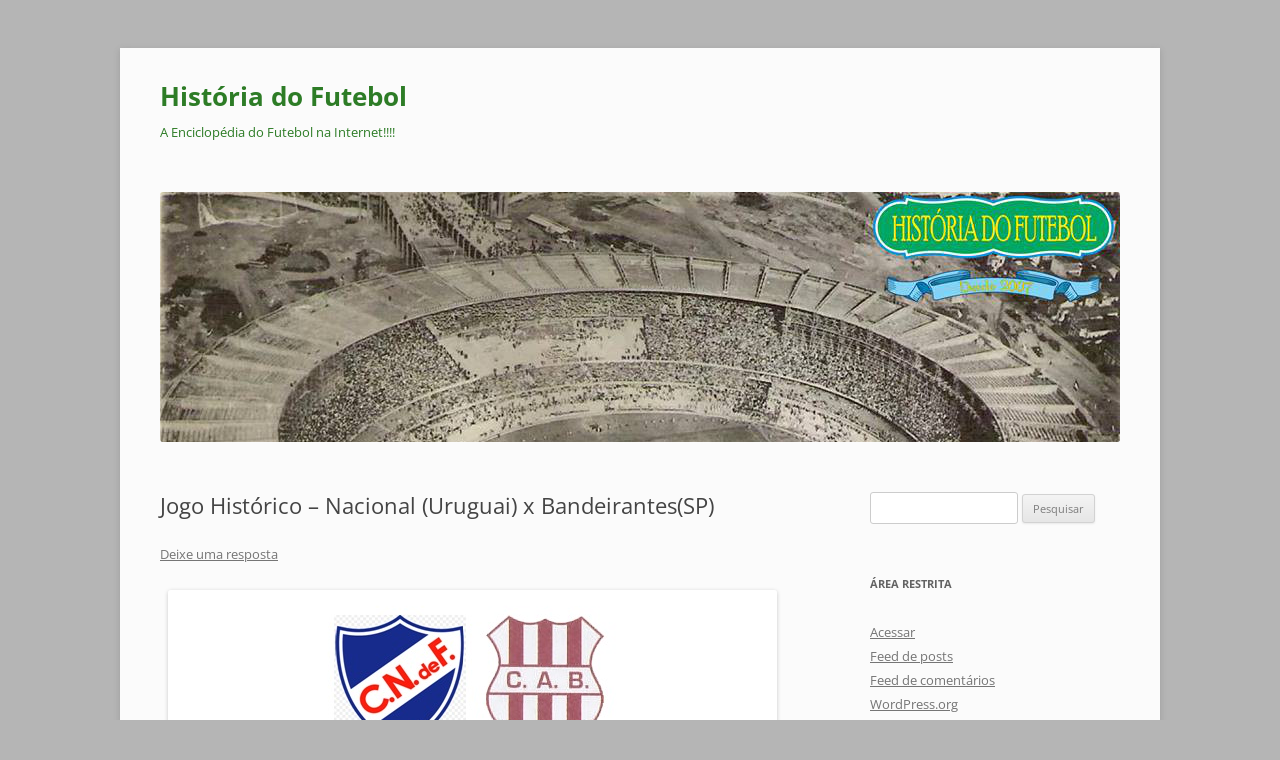

--- FILE ---
content_type: text/html; charset=UTF-8
request_url: https://historiadofutebol.com/blog/?p=120617
body_size: 64788
content:
<!DOCTYPE html>
<!--[if IE 7]>
<html class="ie ie7" lang="pt-BR" prefix="og: http://ogp.me/ns# fb: http://ogp.me/ns/fb#">
<![endif]-->
<!--[if IE 8]>
<html class="ie ie8" lang="pt-BR" prefix="og: http://ogp.me/ns# fb: http://ogp.me/ns/fb#">
<![endif]-->
<!--[if !(IE 7) & !(IE 8)]><!-->
<html lang="pt-BR" prefix="og: http://ogp.me/ns# fb: http://ogp.me/ns/fb#">
<!--<![endif]-->
<head>
<meta charset="UTF-8" />
<meta name="viewport" content="width=device-width, initial-scale=1.0" />
<title>Jogo Histórico &#8211; Nacional (Uruguai) x Bandeirantes(SP) | História do Futebol</title>
<link rel="profile" href="https://gmpg.org/xfn/11" />
<link rel="pingback" href="https://historiadofutebol.com/blog/xmlrpc.php">
<!--[if lt IE 9]>
<script src="https://historiadofutebol.com/blog/wp-content/themes/twentytwelve/js/html5.js?ver=3.7.0" type="text/javascript"></script>
<![endif]-->
<meta name='robots' content='max-image-preview:large' />
	<style>img:is([sizes="auto" i], [sizes^="auto," i]) { contain-intrinsic-size: 3000px 1500px }</style>
	<link rel="alternate" type="application/rss+xml" title="Feed para História do Futebol &raquo;" href="https://historiadofutebol.com/blog/?feed=rss2" />
<link rel="alternate" type="application/rss+xml" title="Feed de comentários para História do Futebol &raquo;" href="https://historiadofutebol.com/blog/?feed=comments-rss2" />
<link rel="alternate" type="application/rss+xml" title="Feed de comentários para História do Futebol &raquo; Jogo Histórico &#8211; Nacional (Uruguai) x Bandeirantes(SP)" href="https://historiadofutebol.com/blog/?feed=rss2&#038;p=120617" />
<script type="text/javascript">
/* <![CDATA[ */
window._wpemojiSettings = {"baseUrl":"https:\/\/s.w.org\/images\/core\/emoji\/16.0.1\/72x72\/","ext":".png","svgUrl":"https:\/\/s.w.org\/images\/core\/emoji\/16.0.1\/svg\/","svgExt":".svg","source":{"concatemoji":"https:\/\/historiadofutebol.com\/blog\/wp-includes\/js\/wp-emoji-release.min.js?ver=6.8.3"}};
/*! This file is auto-generated */
!function(s,n){var o,i,e;function c(e){try{var t={supportTests:e,timestamp:(new Date).valueOf()};sessionStorage.setItem(o,JSON.stringify(t))}catch(e){}}function p(e,t,n){e.clearRect(0,0,e.canvas.width,e.canvas.height),e.fillText(t,0,0);var t=new Uint32Array(e.getImageData(0,0,e.canvas.width,e.canvas.height).data),a=(e.clearRect(0,0,e.canvas.width,e.canvas.height),e.fillText(n,0,0),new Uint32Array(e.getImageData(0,0,e.canvas.width,e.canvas.height).data));return t.every(function(e,t){return e===a[t]})}function u(e,t){e.clearRect(0,0,e.canvas.width,e.canvas.height),e.fillText(t,0,0);for(var n=e.getImageData(16,16,1,1),a=0;a<n.data.length;a++)if(0!==n.data[a])return!1;return!0}function f(e,t,n,a){switch(t){case"flag":return n(e,"\ud83c\udff3\ufe0f\u200d\u26a7\ufe0f","\ud83c\udff3\ufe0f\u200b\u26a7\ufe0f")?!1:!n(e,"\ud83c\udde8\ud83c\uddf6","\ud83c\udde8\u200b\ud83c\uddf6")&&!n(e,"\ud83c\udff4\udb40\udc67\udb40\udc62\udb40\udc65\udb40\udc6e\udb40\udc67\udb40\udc7f","\ud83c\udff4\u200b\udb40\udc67\u200b\udb40\udc62\u200b\udb40\udc65\u200b\udb40\udc6e\u200b\udb40\udc67\u200b\udb40\udc7f");case"emoji":return!a(e,"\ud83e\udedf")}return!1}function g(e,t,n,a){var r="undefined"!=typeof WorkerGlobalScope&&self instanceof WorkerGlobalScope?new OffscreenCanvas(300,150):s.createElement("canvas"),o=r.getContext("2d",{willReadFrequently:!0}),i=(o.textBaseline="top",o.font="600 32px Arial",{});return e.forEach(function(e){i[e]=t(o,e,n,a)}),i}function t(e){var t=s.createElement("script");t.src=e,t.defer=!0,s.head.appendChild(t)}"undefined"!=typeof Promise&&(o="wpEmojiSettingsSupports",i=["flag","emoji"],n.supports={everything:!0,everythingExceptFlag:!0},e=new Promise(function(e){s.addEventListener("DOMContentLoaded",e,{once:!0})}),new Promise(function(t){var n=function(){try{var e=JSON.parse(sessionStorage.getItem(o));if("object"==typeof e&&"number"==typeof e.timestamp&&(new Date).valueOf()<e.timestamp+604800&&"object"==typeof e.supportTests)return e.supportTests}catch(e){}return null}();if(!n){if("undefined"!=typeof Worker&&"undefined"!=typeof OffscreenCanvas&&"undefined"!=typeof URL&&URL.createObjectURL&&"undefined"!=typeof Blob)try{var e="postMessage("+g.toString()+"("+[JSON.stringify(i),f.toString(),p.toString(),u.toString()].join(",")+"));",a=new Blob([e],{type:"text/javascript"}),r=new Worker(URL.createObjectURL(a),{name:"wpTestEmojiSupports"});return void(r.onmessage=function(e){c(n=e.data),r.terminate(),t(n)})}catch(e){}c(n=g(i,f,p,u))}t(n)}).then(function(e){for(var t in e)n.supports[t]=e[t],n.supports.everything=n.supports.everything&&n.supports[t],"flag"!==t&&(n.supports.everythingExceptFlag=n.supports.everythingExceptFlag&&n.supports[t]);n.supports.everythingExceptFlag=n.supports.everythingExceptFlag&&!n.supports.flag,n.DOMReady=!1,n.readyCallback=function(){n.DOMReady=!0}}).then(function(){return e}).then(function(){var e;n.supports.everything||(n.readyCallback(),(e=n.source||{}).concatemoji?t(e.concatemoji):e.wpemoji&&e.twemoji&&(t(e.twemoji),t(e.wpemoji)))}))}((window,document),window._wpemojiSettings);
/* ]]> */
</script>
<style id='wp-emoji-styles-inline-css' type='text/css'>

	img.wp-smiley, img.emoji {
		display: inline !important;
		border: none !important;
		box-shadow: none !important;
		height: 1em !important;
		width: 1em !important;
		margin: 0 0.07em !important;
		vertical-align: -0.1em !important;
		background: none !important;
		padding: 0 !important;
	}
</style>
<link rel='stylesheet' id='wp-block-library-css' href='https://historiadofutebol.com/blog/wp-includes/css/dist/block-library/style.min.css?ver=6.8.3' type='text/css' media='all' />
<style id='wp-block-library-theme-inline-css' type='text/css'>
.wp-block-audio :where(figcaption){color:#555;font-size:13px;text-align:center}.is-dark-theme .wp-block-audio :where(figcaption){color:#ffffffa6}.wp-block-audio{margin:0 0 1em}.wp-block-code{border:1px solid #ccc;border-radius:4px;font-family:Menlo,Consolas,monaco,monospace;padding:.8em 1em}.wp-block-embed :where(figcaption){color:#555;font-size:13px;text-align:center}.is-dark-theme .wp-block-embed :where(figcaption){color:#ffffffa6}.wp-block-embed{margin:0 0 1em}.blocks-gallery-caption{color:#555;font-size:13px;text-align:center}.is-dark-theme .blocks-gallery-caption{color:#ffffffa6}:root :where(.wp-block-image figcaption){color:#555;font-size:13px;text-align:center}.is-dark-theme :root :where(.wp-block-image figcaption){color:#ffffffa6}.wp-block-image{margin:0 0 1em}.wp-block-pullquote{border-bottom:4px solid;border-top:4px solid;color:currentColor;margin-bottom:1.75em}.wp-block-pullquote cite,.wp-block-pullquote footer,.wp-block-pullquote__citation{color:currentColor;font-size:.8125em;font-style:normal;text-transform:uppercase}.wp-block-quote{border-left:.25em solid;margin:0 0 1.75em;padding-left:1em}.wp-block-quote cite,.wp-block-quote footer{color:currentColor;font-size:.8125em;font-style:normal;position:relative}.wp-block-quote:where(.has-text-align-right){border-left:none;border-right:.25em solid;padding-left:0;padding-right:1em}.wp-block-quote:where(.has-text-align-center){border:none;padding-left:0}.wp-block-quote.is-large,.wp-block-quote.is-style-large,.wp-block-quote:where(.is-style-plain){border:none}.wp-block-search .wp-block-search__label{font-weight:700}.wp-block-search__button{border:1px solid #ccc;padding:.375em .625em}:where(.wp-block-group.has-background){padding:1.25em 2.375em}.wp-block-separator.has-css-opacity{opacity:.4}.wp-block-separator{border:none;border-bottom:2px solid;margin-left:auto;margin-right:auto}.wp-block-separator.has-alpha-channel-opacity{opacity:1}.wp-block-separator:not(.is-style-wide):not(.is-style-dots){width:100px}.wp-block-separator.has-background:not(.is-style-dots){border-bottom:none;height:1px}.wp-block-separator.has-background:not(.is-style-wide):not(.is-style-dots){height:2px}.wp-block-table{margin:0 0 1em}.wp-block-table td,.wp-block-table th{word-break:normal}.wp-block-table :where(figcaption){color:#555;font-size:13px;text-align:center}.is-dark-theme .wp-block-table :where(figcaption){color:#ffffffa6}.wp-block-video :where(figcaption){color:#555;font-size:13px;text-align:center}.is-dark-theme .wp-block-video :where(figcaption){color:#ffffffa6}.wp-block-video{margin:0 0 1em}:root :where(.wp-block-template-part.has-background){margin-bottom:0;margin-top:0;padding:1.25em 2.375em}
</style>
<style id='classic-theme-styles-inline-css' type='text/css'>
/*! This file is auto-generated */
.wp-block-button__link{color:#fff;background-color:#32373c;border-radius:9999px;box-shadow:none;text-decoration:none;padding:calc(.667em + 2px) calc(1.333em + 2px);font-size:1.125em}.wp-block-file__button{background:#32373c;color:#fff;text-decoration:none}
</style>
<style id='global-styles-inline-css' type='text/css'>
:root{--wp--preset--aspect-ratio--square: 1;--wp--preset--aspect-ratio--4-3: 4/3;--wp--preset--aspect-ratio--3-4: 3/4;--wp--preset--aspect-ratio--3-2: 3/2;--wp--preset--aspect-ratio--2-3: 2/3;--wp--preset--aspect-ratio--16-9: 16/9;--wp--preset--aspect-ratio--9-16: 9/16;--wp--preset--color--black: #000000;--wp--preset--color--cyan-bluish-gray: #abb8c3;--wp--preset--color--white: #fff;--wp--preset--color--pale-pink: #f78da7;--wp--preset--color--vivid-red: #cf2e2e;--wp--preset--color--luminous-vivid-orange: #ff6900;--wp--preset--color--luminous-vivid-amber: #fcb900;--wp--preset--color--light-green-cyan: #7bdcb5;--wp--preset--color--vivid-green-cyan: #00d084;--wp--preset--color--pale-cyan-blue: #8ed1fc;--wp--preset--color--vivid-cyan-blue: #0693e3;--wp--preset--color--vivid-purple: #9b51e0;--wp--preset--color--blue: #21759b;--wp--preset--color--dark-gray: #444;--wp--preset--color--medium-gray: #9f9f9f;--wp--preset--color--light-gray: #e6e6e6;--wp--preset--gradient--vivid-cyan-blue-to-vivid-purple: linear-gradient(135deg,rgba(6,147,227,1) 0%,rgb(155,81,224) 100%);--wp--preset--gradient--light-green-cyan-to-vivid-green-cyan: linear-gradient(135deg,rgb(122,220,180) 0%,rgb(0,208,130) 100%);--wp--preset--gradient--luminous-vivid-amber-to-luminous-vivid-orange: linear-gradient(135deg,rgba(252,185,0,1) 0%,rgba(255,105,0,1) 100%);--wp--preset--gradient--luminous-vivid-orange-to-vivid-red: linear-gradient(135deg,rgba(255,105,0,1) 0%,rgb(207,46,46) 100%);--wp--preset--gradient--very-light-gray-to-cyan-bluish-gray: linear-gradient(135deg,rgb(238,238,238) 0%,rgb(169,184,195) 100%);--wp--preset--gradient--cool-to-warm-spectrum: linear-gradient(135deg,rgb(74,234,220) 0%,rgb(151,120,209) 20%,rgb(207,42,186) 40%,rgb(238,44,130) 60%,rgb(251,105,98) 80%,rgb(254,248,76) 100%);--wp--preset--gradient--blush-light-purple: linear-gradient(135deg,rgb(255,206,236) 0%,rgb(152,150,240) 100%);--wp--preset--gradient--blush-bordeaux: linear-gradient(135deg,rgb(254,205,165) 0%,rgb(254,45,45) 50%,rgb(107,0,62) 100%);--wp--preset--gradient--luminous-dusk: linear-gradient(135deg,rgb(255,203,112) 0%,rgb(199,81,192) 50%,rgb(65,88,208) 100%);--wp--preset--gradient--pale-ocean: linear-gradient(135deg,rgb(255,245,203) 0%,rgb(182,227,212) 50%,rgb(51,167,181) 100%);--wp--preset--gradient--electric-grass: linear-gradient(135deg,rgb(202,248,128) 0%,rgb(113,206,126) 100%);--wp--preset--gradient--midnight: linear-gradient(135deg,rgb(2,3,129) 0%,rgb(40,116,252) 100%);--wp--preset--font-size--small: 13px;--wp--preset--font-size--medium: 20px;--wp--preset--font-size--large: 36px;--wp--preset--font-size--x-large: 42px;--wp--preset--spacing--20: 0.44rem;--wp--preset--spacing--30: 0.67rem;--wp--preset--spacing--40: 1rem;--wp--preset--spacing--50: 1.5rem;--wp--preset--spacing--60: 2.25rem;--wp--preset--spacing--70: 3.38rem;--wp--preset--spacing--80: 5.06rem;--wp--preset--shadow--natural: 6px 6px 9px rgba(0, 0, 0, 0.2);--wp--preset--shadow--deep: 12px 12px 50px rgba(0, 0, 0, 0.4);--wp--preset--shadow--sharp: 6px 6px 0px rgba(0, 0, 0, 0.2);--wp--preset--shadow--outlined: 6px 6px 0px -3px rgba(255, 255, 255, 1), 6px 6px rgba(0, 0, 0, 1);--wp--preset--shadow--crisp: 6px 6px 0px rgba(0, 0, 0, 1);}:where(.is-layout-flex){gap: 0.5em;}:where(.is-layout-grid){gap: 0.5em;}body .is-layout-flex{display: flex;}.is-layout-flex{flex-wrap: wrap;align-items: center;}.is-layout-flex > :is(*, div){margin: 0;}body .is-layout-grid{display: grid;}.is-layout-grid > :is(*, div){margin: 0;}:where(.wp-block-columns.is-layout-flex){gap: 2em;}:where(.wp-block-columns.is-layout-grid){gap: 2em;}:where(.wp-block-post-template.is-layout-flex){gap: 1.25em;}:where(.wp-block-post-template.is-layout-grid){gap: 1.25em;}.has-black-color{color: var(--wp--preset--color--black) !important;}.has-cyan-bluish-gray-color{color: var(--wp--preset--color--cyan-bluish-gray) !important;}.has-white-color{color: var(--wp--preset--color--white) !important;}.has-pale-pink-color{color: var(--wp--preset--color--pale-pink) !important;}.has-vivid-red-color{color: var(--wp--preset--color--vivid-red) !important;}.has-luminous-vivid-orange-color{color: var(--wp--preset--color--luminous-vivid-orange) !important;}.has-luminous-vivid-amber-color{color: var(--wp--preset--color--luminous-vivid-amber) !important;}.has-light-green-cyan-color{color: var(--wp--preset--color--light-green-cyan) !important;}.has-vivid-green-cyan-color{color: var(--wp--preset--color--vivid-green-cyan) !important;}.has-pale-cyan-blue-color{color: var(--wp--preset--color--pale-cyan-blue) !important;}.has-vivid-cyan-blue-color{color: var(--wp--preset--color--vivid-cyan-blue) !important;}.has-vivid-purple-color{color: var(--wp--preset--color--vivid-purple) !important;}.has-black-background-color{background-color: var(--wp--preset--color--black) !important;}.has-cyan-bluish-gray-background-color{background-color: var(--wp--preset--color--cyan-bluish-gray) !important;}.has-white-background-color{background-color: var(--wp--preset--color--white) !important;}.has-pale-pink-background-color{background-color: var(--wp--preset--color--pale-pink) !important;}.has-vivid-red-background-color{background-color: var(--wp--preset--color--vivid-red) !important;}.has-luminous-vivid-orange-background-color{background-color: var(--wp--preset--color--luminous-vivid-orange) !important;}.has-luminous-vivid-amber-background-color{background-color: var(--wp--preset--color--luminous-vivid-amber) !important;}.has-light-green-cyan-background-color{background-color: var(--wp--preset--color--light-green-cyan) !important;}.has-vivid-green-cyan-background-color{background-color: var(--wp--preset--color--vivid-green-cyan) !important;}.has-pale-cyan-blue-background-color{background-color: var(--wp--preset--color--pale-cyan-blue) !important;}.has-vivid-cyan-blue-background-color{background-color: var(--wp--preset--color--vivid-cyan-blue) !important;}.has-vivid-purple-background-color{background-color: var(--wp--preset--color--vivid-purple) !important;}.has-black-border-color{border-color: var(--wp--preset--color--black) !important;}.has-cyan-bluish-gray-border-color{border-color: var(--wp--preset--color--cyan-bluish-gray) !important;}.has-white-border-color{border-color: var(--wp--preset--color--white) !important;}.has-pale-pink-border-color{border-color: var(--wp--preset--color--pale-pink) !important;}.has-vivid-red-border-color{border-color: var(--wp--preset--color--vivid-red) !important;}.has-luminous-vivid-orange-border-color{border-color: var(--wp--preset--color--luminous-vivid-orange) !important;}.has-luminous-vivid-amber-border-color{border-color: var(--wp--preset--color--luminous-vivid-amber) !important;}.has-light-green-cyan-border-color{border-color: var(--wp--preset--color--light-green-cyan) !important;}.has-vivid-green-cyan-border-color{border-color: var(--wp--preset--color--vivid-green-cyan) !important;}.has-pale-cyan-blue-border-color{border-color: var(--wp--preset--color--pale-cyan-blue) !important;}.has-vivid-cyan-blue-border-color{border-color: var(--wp--preset--color--vivid-cyan-blue) !important;}.has-vivid-purple-border-color{border-color: var(--wp--preset--color--vivid-purple) !important;}.has-vivid-cyan-blue-to-vivid-purple-gradient-background{background: var(--wp--preset--gradient--vivid-cyan-blue-to-vivid-purple) !important;}.has-light-green-cyan-to-vivid-green-cyan-gradient-background{background: var(--wp--preset--gradient--light-green-cyan-to-vivid-green-cyan) !important;}.has-luminous-vivid-amber-to-luminous-vivid-orange-gradient-background{background: var(--wp--preset--gradient--luminous-vivid-amber-to-luminous-vivid-orange) !important;}.has-luminous-vivid-orange-to-vivid-red-gradient-background{background: var(--wp--preset--gradient--luminous-vivid-orange-to-vivid-red) !important;}.has-very-light-gray-to-cyan-bluish-gray-gradient-background{background: var(--wp--preset--gradient--very-light-gray-to-cyan-bluish-gray) !important;}.has-cool-to-warm-spectrum-gradient-background{background: var(--wp--preset--gradient--cool-to-warm-spectrum) !important;}.has-blush-light-purple-gradient-background{background: var(--wp--preset--gradient--blush-light-purple) !important;}.has-blush-bordeaux-gradient-background{background: var(--wp--preset--gradient--blush-bordeaux) !important;}.has-luminous-dusk-gradient-background{background: var(--wp--preset--gradient--luminous-dusk) !important;}.has-pale-ocean-gradient-background{background: var(--wp--preset--gradient--pale-ocean) !important;}.has-electric-grass-gradient-background{background: var(--wp--preset--gradient--electric-grass) !important;}.has-midnight-gradient-background{background: var(--wp--preset--gradient--midnight) !important;}.has-small-font-size{font-size: var(--wp--preset--font-size--small) !important;}.has-medium-font-size{font-size: var(--wp--preset--font-size--medium) !important;}.has-large-font-size{font-size: var(--wp--preset--font-size--large) !important;}.has-x-large-font-size{font-size: var(--wp--preset--font-size--x-large) !important;}
:where(.wp-block-post-template.is-layout-flex){gap: 1.25em;}:where(.wp-block-post-template.is-layout-grid){gap: 1.25em;}
:where(.wp-block-columns.is-layout-flex){gap: 2em;}:where(.wp-block-columns.is-layout-grid){gap: 2em;}
:root :where(.wp-block-pullquote){font-size: 1.5em;line-height: 1.6;}
</style>
<link rel='stylesheet' id='twentytwelve-fonts-css' href='https://historiadofutebol.com/blog/wp-content/themes/twentytwelve/fonts/font-open-sans.css?ver=20230328' type='text/css' media='all' />
<link rel='stylesheet' id='twentytwelve-style-css' href='https://historiadofutebol.com/blog/wp-content/themes/twentytwelve/style.css?ver=20250715' type='text/css' media='all' />
<link rel='stylesheet' id='twentytwelve-block-style-css' href='https://historiadofutebol.com/blog/wp-content/themes/twentytwelve/css/blocks.css?ver=20240812' type='text/css' media='all' />
<!--[if lt IE 9]>
<link rel='stylesheet' id='twentytwelve-ie-css' href='https://historiadofutebol.com/blog/wp-content/themes/twentytwelve/css/ie.css?ver=20240722' type='text/css' media='all' />
<![endif]-->
<script type="text/javascript" src="https://historiadofutebol.com/blog/wp-includes/js/jquery/jquery.min.js?ver=3.7.1" id="jquery-core-js"></script>
<script type="text/javascript" src="https://historiadofutebol.com/blog/wp-includes/js/jquery/jquery-migrate.min.js?ver=3.4.1" id="jquery-migrate-js"></script>
<script type="text/javascript" src="https://historiadofutebol.com/blog/wp-content/themes/twentytwelve/js/navigation.js?ver=20250303" id="twentytwelve-navigation-js" defer="defer" data-wp-strategy="defer"></script>
<link rel="https://api.w.org/" href="https://historiadofutebol.com/blog/index.php?rest_route=/" /><link rel="alternate" title="JSON" type="application/json" href="https://historiadofutebol.com/blog/index.php?rest_route=/wp/v2/posts/120617" /><link rel="EditURI" type="application/rsd+xml" title="RSD" href="https://historiadofutebol.com/blog/xmlrpc.php?rsd" />
<meta name="generator" content="WordPress 6.8.3" />
<link rel="canonical" href="https://historiadofutebol.com/blog/?p=120617" />
<link rel='shortlink' href='https://historiadofutebol.com/blog/?p=120617' />
<link rel="alternate" title="oEmbed (JSON)" type="application/json+oembed" href="https://historiadofutebol.com/blog/index.php?rest_route=%2Foembed%2F1.0%2Fembed&#038;url=https%3A%2F%2Fhistoriadofutebol.com%2Fblog%2F%3Fp%3D120617" />
<link rel="alternate" title="oEmbed (XML)" type="text/xml+oembed" href="https://historiadofutebol.com/blog/index.php?rest_route=%2Foembed%2F1.0%2Fembed&#038;url=https%3A%2F%2Fhistoriadofutebol.com%2Fblog%2F%3Fp%3D120617&#038;format=xml" />
<style type="text/css">.recentcomments a{display:inline !important;padding:0 !important;margin:0 !important;}</style>	<style type="text/css" id="twentytwelve-header-css">
			.site-header h1 a,
		.site-header h2 {
			color: #2d7c26;
		}
		</style>
	<style type="text/css" id="custom-background-css">
body.custom-background { background-color: #b5b5b5; }
</style>
	<link rel="icon" href="https://historiadofutebol.com/blog/wp-content/uploads/2019/05/favicon-1.ico" sizes="32x32" />
<link rel="icon" href="https://historiadofutebol.com/blog/wp-content/uploads/2019/05/favicon-1.ico" sizes="192x192" />
<link rel="apple-touch-icon" href="https://historiadofutebol.com/blog/wp-content/uploads/2019/05/favicon-1.ico" />
<meta name="msapplication-TileImage" content="https://historiadofutebol.com/blog/wp-content/uploads/2019/05/favicon-1.ico" />
		<style type="text/css" id="wp-custom-css">
			.site {
	background-color: #fbfbfb;
}

div.entry-meta {
    margin-top: 0px;
    font-size: 13px;
    font-size: 0.928571429rem;
    line-height: 1.846153846;
    color: #757575;
}

author-info {
	 display:none
}

.site-info {
display:none
}


img.header-image {
	  border:0px;
		box-shadow: 0 0px}
		</style>
		
<!-- START - Open Graph and Twitter Card Tags 3.3.7 -->
 <!-- Facebook Open Graph -->
  <meta property="og:locale" content="pt_BR"/>
  <meta property="og:site_name" content="História do Futebol"/>
  <meta property="og:title" content="Jogo Histórico - Nacional (Uruguai) x Bandeirantes(SP)"/>
  <meta property="og:url" content="https://historiadofutebol.com/blog/?p=120617"/>
  <meta property="og:type" content="article"/>
  <meta property="og:description" content="Jogo Histórico - Nacional (Uruguai) x Bandeirantes(SP)"/>
  <meta property="og:image" content="https://historiadofutebol.com/blog/wp-content/uploads/2019/03/16.jpg"/>
  <meta property="og:image:url" content="https://historiadofutebol.com/blog/wp-content/uploads/2019/03/16.jpg"/>
  <meta property="og:image:secure_url" content="https://historiadofutebol.com/blog/wp-content/uploads/2019/03/16.jpg"/>
  <meta property="article:published_time" content="2019-03-25T06:41:05-03:00"/>
  <meta property="article:modified_time" content="2019-03-25T06:41:25-03:00" />
  <meta property="og:updated_time" content="2019-03-25T06:41:25-03:00" />
  <meta property="article:section" content="02. Julio Diogo"/>
  <meta property="article:section" content="Jogos Amistosos Internacionais"/>
  <meta property="article:section" content="Jogos Históricos"/>
  <meta property="article:section" content="São Paulo"/>
 <!-- Google+ / Schema.org -->
 <!-- Twitter Cards -->
  <meta name="twitter:title" content="Jogo Histórico - Nacional (Uruguai) x Bandeirantes(SP)"/>
  <meta name="twitter:url" content="https://historiadofutebol.com/blog/?p=120617"/>
  <meta name="twitter:description" content="Jogo Histórico - Nacional (Uruguai) x Bandeirantes(SP)"/>
  <meta name="twitter:image" content="https://historiadofutebol.com/blog/wp-content/uploads/2019/03/16.jpg"/>
  <meta name="twitter:card" content="summary_large_image"/>
 <!-- SEO -->
 <!-- Misc. tags -->
 <!-- is_singular -->
<!-- END - Open Graph and Twitter Card Tags 3.3.7 -->
	
</head>

<body class="wp-singular post-template-default single single-post postid-120617 single-format-standard custom-background wp-embed-responsive wp-theme-twentytwelve custom-font-enabled">
<div id="page" class="hfeed site">
	<a class="screen-reader-text skip-link" href="#content">Pular para o conteúdo</a>
	<header id="masthead" class="site-header">
		<hgroup>
					<h1 class="site-title"><a href="https://historiadofutebol.com/blog/" rel="home" >História do Futebol</a></h1>
			<h2 class="site-description">A Enciclopédia do Futebol na Internet!!!!</h2>
		</hgroup>

		<nav id="site-navigation" class="main-navigation">
			<button class="menu-toggle">Menu</button>
					</nav><!-- #site-navigation -->

				<a href="https://historiadofutebol.com/blog/"  rel="home"><img src="https://historiadofutebol.com/blog/wp-content/uploads/2019/05/2-1.jpg" width="960" height="250" alt="História do Futebol" class="header-image" srcset="https://historiadofutebol.com/blog/wp-content/uploads/2019/05/2-1.jpg 960w, https://historiadofutebol.com/blog/wp-content/uploads/2019/05/2-1-300x78.jpg 300w, https://historiadofutebol.com/blog/wp-content/uploads/2019/05/2-1-768x200.jpg 768w, https://historiadofutebol.com/blog/wp-content/uploads/2019/05/2-1-500x130.jpg 500w, https://historiadofutebol.com/blog/wp-content/uploads/2019/05/2-1-640x167.jpg 640w, https://historiadofutebol.com/blog/wp-content/uploads/2019/05/2-1-624x163.jpg 624w" sizes="(max-width: 960px) 100vw, 960px" decoding="async" fetchpriority="high" /></a>
			</header><!-- #masthead -->

	<div id="main" class="wrapper">

	<div id="primary" class="site-content">
		<div id="content" role="main">

			
				
	<article id="post-120617" class="post-120617 post type-post status-publish format-standard hentry category-julio-diogo category-amistosos-internacionais category-jogos-historicos category-sao-paulo">
				<header class="entry-header">
			
						<h1 class="entry-title">Jogo Histórico &#8211; Nacional (Uruguai) x Bandeirantes(SP)</h1>
										<div class="comments-link">
					<a href="https://historiadofutebol.com/blog/?p=120617#respond"><span class="leave-reply">Deixe uma resposta</span></a>				</div><!-- .comments-link -->
					</header><!-- .entry-header -->

				<div class="entry-content">
			<p><a href="https://historiadofutebol.com/blog/?attachment_id=120618" rel="attachment wp-att-120618"><img decoding="async" class="aligncenter size-full wp-image-120618" title="1" src="https://historiadofutebol.com/blog/wp-content/uploads/2019/03/16.jpg" alt="" width="609" height="403" srcset="https://historiadofutebol.com/blog/wp-content/uploads/2019/03/16.jpg 609w, https://historiadofutebol.com/blog/wp-content/uploads/2019/03/16-300x198.jpg 300w, https://historiadofutebol.com/blog/wp-content/uploads/2019/03/16-500x330.jpg 500w" sizes="(max-width: 609px) 100vw, 609px" /></a></p>
					</div><!-- .entry-content -->
		
		<footer class="entry-meta">
			Este post foi publicado em <a href="https://historiadofutebol.com/blog/?cat=96" rel="category">02. Julio Diogo</a>, <a href="https://historiadofutebol.com/blog/?cat=84" rel="category">Jogos Amistosos Internacionais</a>, <a href="https://historiadofutebol.com/blog/?cat=108" rel="category">Jogos Históricos</a>, <a href="https://historiadofutebol.com/blog/?cat=51" rel="category">São Paulo</a> em <a href="https://historiadofutebol.com/blog/?p=120617" title="6:41" rel="bookmark"><time class="entry-date" datetime="2019-03-25T06:41:05-03:00">25 de março de 2019</time></a><span class="by-author"> por <span class="author vcard"><a class="url fn n" href="https://historiadofutebol.com/blog/?author=6" title="Ver todos os posts de Julio Diogo" rel="author">Julio Diogo</a></span></span>.								</footer><!-- .entry-meta -->
	</article><!-- #post -->

				<nav class="nav-single">
					<h3 class="assistive-text">Navegação de posts</h3>
					<span class="nav-previous"><a href="https://historiadofutebol.com/blog/?p=120612" rel="prev"><span class="meta-nav">&larr;</span> Jogo Histórico &#8211; Tremembé(SP) x Jabaquara(SP)</a></span>
					<span class="nav-next"><a href="https://historiadofutebol.com/blog/?p=120622" rel="next">Campeonato Roraimense de 1955 <span class="meta-nav">&rarr;</span></a></span>
				</nav><!-- .nav-single -->

				
<div id="comments" class="comments-area">

	
	
		<div id="respond" class="comment-respond">
		<h3 id="reply-title" class="comment-reply-title">Deixe um comentário</h3><form action="https://historiadofutebol.com/blog/wp-comments-post.php" method="post" id="commentform" class="comment-form"><p class="comment-notes"><span id="email-notes">O seu endereço de e-mail não será publicado.</span> <span class="required-field-message">Campos obrigatórios são marcados com <span class="required">*</span></span></p><p class="comment-form-comment"><label for="comment">Comentário <span class="required">*</span></label> <textarea id="comment" name="comment" cols="45" rows="8" maxlength="65525" required="required"></textarea></p><p class="comment-form-author"><label for="author">Nome <span class="required">*</span></label> <input id="author" name="author" type="text" value="" size="30" maxlength="245" autocomplete="name" required="required" /></p>
<p class="comment-form-email"><label for="email">E-mail <span class="required">*</span></label> <input id="email" name="email" type="text" value="" size="30" maxlength="100" aria-describedby="email-notes" autocomplete="email" required="required" /></p>
<p class="comment-form-url"><label for="url">Site</label> <input id="url" name="url" type="text" value="" size="30" maxlength="200" autocomplete="url" /></p>
<p class="comment-form-cookies-consent"><input id="wp-comment-cookies-consent" name="wp-comment-cookies-consent" type="checkbox" value="yes" /> <label for="wp-comment-cookies-consent">Salvar meus dados neste navegador para a próxima vez que eu comentar.</label></p>
<p class="form-submit"><input name="submit" type="submit" id="submit" class="submit" value="Publicar comentário" /> <input type='hidden' name='comment_post_ID' value='120617' id='comment_post_ID' />
<input type='hidden' name='comment_parent' id='comment_parent' value='0' />
</p></form>	</div><!-- #respond -->
	
</div><!-- #comments .comments-area -->

			
		</div><!-- #content -->
	</div><!-- #primary -->


			<div id="secondary" class="widget-area" role="complementary">
			<aside id="search-4" class="widget widget_search"><form role="search" method="get" id="searchform" class="searchform" action="https://historiadofutebol.com/blog/">
				<div>
					<label class="screen-reader-text" for="s">Pesquisar por:</label>
					<input type="text" value="" name="s" id="s" />
					<input type="submit" id="searchsubmit" value="Pesquisar" />
				</div>
			</form></aside><aside id="meta-4" class="widget widget_meta"><h3 class="widget-title">Área Restrita</h3>
		<ul>
						<li><a href="https://historiadofutebol.com/blog/wp-login.php">Acessar</a></li>
			<li><a href="https://historiadofutebol.com/blog/?feed=rss2">Feed de posts</a></li>
			<li><a href="https://historiadofutebol.com/blog/?feed=comments-rss2">Feed de comentários</a></li>

			<li><a href="https://br.wordpress.org/">WordPress.org</a></li>
		</ul>

		</aside><aside id="pages-4" class="widget widget_pages"><h3 class="widget-title">Informações</h3>
			<ul>
				<li class="page_item page-item-4694"><a href="https://historiadofutebol.com/blog/?page_id=4694">© Copyright (Reclamação)</a></li>
<li class="page_item page-item-58646"><a href="https://historiadofutebol.com/blog/?page_id=58646">A formatação da ortografia</a></li>
			</ul>

			</aside><aside id="categories-9" class="widget widget_categories"><h3 class="widget-title">Categorias</h3>
			<ul>
					<li class="cat-item cat-item-870"><a href="https://historiadofutebol.com/blog/?cat=870">Arquivo digital</a> (8)
</li>
	<li class="cat-item cat-item-855"><a href="https://historiadofutebol.com/blog/?cat=855">Autores</a> (19.640)
<ul class='children'>
	<li class="cat-item cat-item-203"><a href="https://historiadofutebol.com/blog/?cat=203">01. Sérgio Mello</a> (7.568)
</li>
	<li class="cat-item cat-item-96"><a href="https://historiadofutebol.com/blog/?cat=96">02. Julio Diogo</a> (5.165)
</li>
	<li class="cat-item cat-item-189"><a href="https://historiadofutebol.com/blog/?cat=189">03. Toninho Sereno</a> (1.676)
</li>
	<li class="cat-item cat-item-62"><a href="https://historiadofutebol.com/blog/?cat=62">04. Eduardo Cacella</a> (1.203)
</li>
	<li class="cat-item cat-item-111"><a href="https://historiadofutebol.com/blog/?cat=111">05. Ricardo Amaral</a> (605)
</li>
	<li class="cat-item cat-item-132"><a href="https://historiadofutebol.com/blog/?cat=132">06. Rodrigo Oliveira</a> (598)
</li>
	<li class="cat-item cat-item-100"><a href="https://historiadofutebol.com/blog/?cat=100">07. Gerson Rodrigues</a> (552)
</li>
	<li class="cat-item cat-item-142"><a href="https://historiadofutebol.com/blog/?cat=142">08. Gilberto Maluf</a> (506)
</li>
	<li class="cat-item cat-item-99"><a href="https://historiadofutebol.com/blog/?cat=99">09. Antonio Mario Ielo</a> (466)
</li>
	<li class="cat-item cat-item-98"><a href="https://historiadofutebol.com/blog/?cat=98">10. Michel McNish</a> (339)
</li>
	<li class="cat-item cat-item-104"><a href="https://historiadofutebol.com/blog/?cat=104">11. Walter Íris</a> (298)
</li>
	<li class="cat-item cat-item-187"><a href="https://historiadofutebol.com/blog/?cat=187">12. Rosélio Basei</a> (272)
</li>
	<li class="cat-item cat-item-204"><a href="https://historiadofutebol.com/blog/?cat=204">13. Roberto Saraiva</a> (255)
</li>
	<li class="cat-item cat-item-816"><a href="https://historiadofutebol.com/blog/?cat=816">14. Sergio Santos</a> (254)
</li>
	<li class="cat-item cat-item-213"><a href="https://historiadofutebol.com/blog/?cat=213">15. Vítor Dias</a> (219)
</li>
	<li class="cat-item cat-item-115"><a href="https://historiadofutebol.com/blog/?cat=115">16. Rodolfo Stella</a> (197)
</li>
	<li class="cat-item cat-item-139"><a href="https://historiadofutebol.com/blog/?cat=139">17. Auriel de Almeida</a> (191)
</li>
	<li class="cat-item cat-item-121"><a href="https://historiadofutebol.com/blog/?cat=121">18. Jorge Farah</a> (171)
</li>
	<li class="cat-item cat-item-148"><a href="https://historiadofutebol.com/blog/?cat=148">19. Cícero Urbanski</a> (159)
</li>
	<li class="cat-item cat-item-129"><a href="https://historiadofutebol.com/blog/?cat=129">20. Diogo Henrique</a> (129)
</li>
	<li class="cat-item cat-item-116"><a href="https://historiadofutebol.com/blog/?cat=116">21. Adalberto Klüser</a> (127)
</li>
	<li class="cat-item cat-item-746"><a href="https://historiadofutebol.com/blog/?cat=746">22. Felipe Feitosa</a> (124)
</li>
	<li class="cat-item cat-item-97"><a href="https://historiadofutebol.com/blog/?cat=97">23. José Ricardo Almeida</a> (106)
</li>
	<li class="cat-item cat-item-207"><a href="https://historiadofutebol.com/blog/?cat=207">24. Vicente H. Baroffaldi</a> (100)
</li>
	<li class="cat-item cat-item-206"><a href="https://historiadofutebol.com/blog/?cat=206">25. Wanderson Pereira</a> (85)
</li>
	<li class="cat-item cat-item-117"><a href="https://historiadofutebol.com/blog/?cat=117">26. Alexandre Martins</a> (84)
</li>
	<li class="cat-item cat-item-728"><a href="https://historiadofutebol.com/blog/?cat=728">27. Braz Leme</a> (81)
</li>
	<li class="cat-item cat-item-210"><a href="https://historiadofutebol.com/blog/?cat=210">28. Gilvanir Alves</a> (78)
</li>
	<li class="cat-item cat-item-176"><a href="https://historiadofutebol.com/blog/?cat=176">29. Jorge Costa</a> (71)
</li>
	<li class="cat-item cat-item-536"><a href="https://historiadofutebol.com/blog/?cat=536">30. Claudio Freati</a> (51)
</li>
	<li class="cat-item cat-item-890"><a href="https://historiadofutebol.com/blog/?cat=890">31. Kaio Knauth</a> (38)
</li>
	<li class="cat-item cat-item-743"><a href="https://historiadofutebol.com/blog/?cat=743">32. Douglas Marcelo Rambor</a> (37)
</li>
	<li class="cat-item cat-item-113"><a href="https://historiadofutebol.com/blog/?cat=113">33. Ruy Trida Júnior</a> (28)
</li>
	<li class="cat-item cat-item-137"><a href="https://historiadofutebol.com/blog/?cat=137">34. Rodolfo Kussarev</a> (28)
</li>
	<li class="cat-item cat-item-146"><a href="https://historiadofutebol.com/blog/?cat=146">35. Fernando Martinez</a> (27)
</li>
	<li class="cat-item cat-item-128"><a href="https://historiadofutebol.com/blog/?cat=128">36. Marcos Galves Moreira</a> (24)
</li>
	<li class="cat-item cat-item-644"><a href="https://historiadofutebol.com/blog/?cat=644">37. Fernando Alécio</a> (23)
</li>
	<li class="cat-item cat-item-134"><a href="https://historiadofutebol.com/blog/?cat=134">38. Celso Franco</a> (19)
</li>
	<li class="cat-item cat-item-131"><a href="https://historiadofutebol.com/blog/?cat=131">39. Roberto Pypcak</a> (16)
</li>
	<li class="cat-item cat-item-169"><a href="https://historiadofutebol.com/blog/?cat=169">40. Ramssés Silva</a> (15)
</li>
	<li class="cat-item cat-item-112"><a href="https://historiadofutebol.com/blog/?cat=112">41. Natanael Duarte Neto</a> (12)
</li>
	<li class="cat-item cat-item-892"><a href="https://historiadofutebol.com/blog/?cat=892">42. Aguiar Junior</a> (11)
</li>
	<li class="cat-item cat-item-829"><a href="https://historiadofutebol.com/blog/?cat=829">43. Gustavo Ribas</a> (7)
</li>
	<li class="cat-item cat-item-174"><a href="https://historiadofutebol.com/blog/?cat=174">44. Maurício Neves</a> (7)
</li>
	<li class="cat-item cat-item-349"><a href="https://historiadofutebol.com/blog/?cat=349">45. Luís Amarante</a> (6)
</li>
	<li class="cat-item cat-item-138"><a href="https://historiadofutebol.com/blog/?cat=138">46. Décio Vital</a> (5)
</li>
	<li class="cat-item cat-item-110"><a href="https://historiadofutebol.com/blog/?cat=110">47. Alexandre Lima</a> (4)
</li>
	<li class="cat-item cat-item-140"><a href="https://historiadofutebol.com/blog/?cat=140">48. Juvando Oliveira</a> (4)
</li>
	<li class="cat-item cat-item-143"><a href="https://historiadofutebol.com/blog/?cat=143">49. Dagoberto Willig</a> (3)
</li>
	<li class="cat-item cat-item-869"><a href="https://historiadofutebol.com/blog/?cat=869">50. Artur Mendes</a> (2)
</li>
</ul>
</li>
	<li class="cat-item cat-item-68"><a href="https://historiadofutebol.com/blog/?cat=68">Blog História do Futebol</a> (2.221)
</li>
	<li class="cat-item cat-item-856"><a href="https://historiadofutebol.com/blog/?cat=856">Brasil</a> (16.133)
<ul class='children'>
	<li class="cat-item cat-item-28"><a href="https://historiadofutebol.com/blog/?cat=28">Acre</a> (150)
</li>
	<li class="cat-item cat-item-31"><a href="https://historiadofutebol.com/blog/?cat=31">Alagoas</a> (156)
</li>
	<li class="cat-item cat-item-29"><a href="https://historiadofutebol.com/blog/?cat=29">Amapá</a> (70)
</li>
	<li class="cat-item cat-item-27"><a href="https://historiadofutebol.com/blog/?cat=27">Amazonas</a> (304)
</li>
	<li class="cat-item cat-item-30"><a href="https://historiadofutebol.com/blog/?cat=30">Bahia</a> (330)
</li>
	<li class="cat-item cat-item-32"><a href="https://historiadofutebol.com/blog/?cat=32">Ceará</a> (245)
</li>
	<li class="cat-item cat-item-33"><a href="https://historiadofutebol.com/blog/?cat=33">Distrito Federal (Brasília)</a> (132)
</li>
	<li class="cat-item cat-item-34"><a href="https://historiadofutebol.com/blog/?cat=34">Espírito Santo</a> (272)
</li>
	<li class="cat-item cat-item-35"><a href="https://historiadofutebol.com/blog/?cat=35">Goiás</a> (161)
</li>
	<li class="cat-item cat-item-36"><a href="https://historiadofutebol.com/blog/?cat=36">Maranhão</a> (202)
</li>
	<li class="cat-item cat-item-37"><a href="https://historiadofutebol.com/blog/?cat=37">Mato Grosso</a> (393)
</li>
	<li class="cat-item cat-item-64"><a href="https://historiadofutebol.com/blog/?cat=64">Mato Grosso do Sul</a> (130)
</li>
	<li class="cat-item cat-item-39"><a href="https://historiadofutebol.com/blog/?cat=39">Minas Gerais</a> (1.205)
</li>
	<li class="cat-item cat-item-42"><a href="https://historiadofutebol.com/blog/?cat=42">Pará</a> (290)
</li>
	<li class="cat-item cat-item-40"><a href="https://historiadofutebol.com/blog/?cat=40">Paraíba</a> (262)
</li>
	<li class="cat-item cat-item-41"><a href="https://historiadofutebol.com/blog/?cat=41">Paraná</a> (884)
</li>
	<li class="cat-item cat-item-43"><a href="https://historiadofutebol.com/blog/?cat=43">Pernambuco</a> (483)
</li>
	<li class="cat-item cat-item-44"><a href="https://historiadofutebol.com/blog/?cat=44">Piauí</a> (117)
</li>
	<li class="cat-item cat-item-47"><a href="https://historiadofutebol.com/blog/?cat=47">Rio de Janeiro</a> (3.014)
</li>
	<li class="cat-item cat-item-76"><a href="https://historiadofutebol.com/blog/?cat=76">Rio de Janeiro (antigo Estado do RJ)</a> (2.207)
</li>
	<li class="cat-item cat-item-45"><a href="https://historiadofutebol.com/blog/?cat=45">Rio Grande do Norte</a> (586)
</li>
	<li class="cat-item cat-item-46"><a href="https://historiadofutebol.com/blog/?cat=46">Rio Grande do Sul</a> (1.255)
</li>
	<li class="cat-item cat-item-48"><a href="https://historiadofutebol.com/blog/?cat=48">Rondônia</a> (107)
</li>
	<li class="cat-item cat-item-49"><a href="https://historiadofutebol.com/blog/?cat=49">Roraima</a> (49)
</li>
	<li class="cat-item cat-item-50"><a href="https://historiadofutebol.com/blog/?cat=50">Santa Catarina</a> (771)
</li>
	<li class="cat-item cat-item-51"><a href="https://historiadofutebol.com/blog/?cat=51">São Paulo</a> (4.125)
</li>
	<li class="cat-item cat-item-52"><a href="https://historiadofutebol.com/blog/?cat=52">Sergipe</a> (172)
</li>
	<li class="cat-item cat-item-53"><a href="https://historiadofutebol.com/blog/?cat=53">Tocantins</a> (68)
</li>
</ul>
</li>
	<li class="cat-item cat-item-91"><a href="https://historiadofutebol.com/blog/?cat=91">Campanhas dos Campeões</a> (81)
</li>
	<li class="cat-item cat-item-93"><a href="https://historiadofutebol.com/blog/?cat=93">Campeões Estaduais e Nacionais</a> (73)
</li>
	<li class="cat-item cat-item-676"><a href="https://historiadofutebol.com/blog/?cat=676">Campeonato Brasileiro &#8211; Série A</a> (13)
</li>
	<li class="cat-item cat-item-292"><a href="https://historiadofutebol.com/blog/?cat=292">Campeonato Brasileiro &#8211; Série B</a> (23)
</li>
	<li class="cat-item cat-item-289"><a href="https://historiadofutebol.com/blog/?cat=289">Campeonato Brasileiro &#8211; Série C</a> (21)
</li>
	<li class="cat-item cat-item-290"><a href="https://historiadofutebol.com/blog/?cat=290">Campeonato Brasileiro &#8211; Série D</a> (9)
</li>
	<li class="cat-item cat-item-109"><a href="https://historiadofutebol.com/blog/?cat=109">Campeonatos Históricos</a> (2.204)
</li>
	<li class="cat-item cat-item-531"><a href="https://historiadofutebol.com/blog/?cat=531">Carências</a> (1.369)
</li>
	<li class="cat-item cat-item-926"><a href="https://historiadofutebol.com/blog/?cat=926">Clubes de Futebol</a> (68)
</li>
	<li class="cat-item cat-item-291"><a href="https://historiadofutebol.com/blog/?cat=291">Copa do Nordeste</a> (36)
</li>
	<li class="cat-item cat-item-639"><a href="https://historiadofutebol.com/blog/?cat=639">Copa Verde</a> (2)
</li>
	<li class="cat-item cat-item-114"><a href="https://historiadofutebol.com/blog/?cat=114">Copas do Mundo</a> (109)
</li>
	<li class="cat-item cat-item-83"><a href="https://historiadofutebol.com/blog/?cat=83">Curiosidades</a> (4.526)
</li>
	<li class="cat-item cat-item-59"><a href="https://historiadofutebol.com/blog/?cat=59">Escudos</a> (6.359)
</li>
	<li class="cat-item cat-item-75"><a href="https://historiadofutebol.com/blog/?cat=75">Estádios</a> (370)
<ul class='children'>
	<li class="cat-item cat-item-737"><a href="https://historiadofutebol.com/blog/?cat=737">Inaugurações</a> (62)
</li>
</ul>
</li>
	<li class="cat-item cat-item-925"><a href="https://historiadofutebol.com/blog/?cat=925">Ficha de Clubes</a> (11)
</li>
	<li class="cat-item cat-item-345"><a href="https://historiadofutebol.com/blog/?cat=345">Fotos Históricas</a> (4.882)
</li>
	<li class="cat-item cat-item-927"><a href="https://historiadofutebol.com/blog/?cat=927">Futebol &#8211; Categorias de Base</a> (52)
</li>
	<li class="cat-item cat-item-118"><a href="https://historiadofutebol.com/blog/?cat=118">Futebol Amador / Varzeano</a> (2.519)
</li>
	<li class="cat-item cat-item-135"><a href="https://historiadofutebol.com/blog/?cat=135">Futebol de Praia / Futsal</a> (113)
</li>
	<li class="cat-item cat-item-119"><a href="https://historiadofutebol.com/blog/?cat=119">Futebol Feminino</a> (100)
</li>
	<li class="cat-item cat-item-160"><a href="https://historiadofutebol.com/blog/?cat=160">Grandes Goleadas</a> (394)
</li>
	<li class="cat-item cat-item-87"><a href="https://historiadofutebol.com/blog/?cat=87">Hinos de Clubes</a> (129)
</li>
	<li class="cat-item cat-item-3"><a href="https://historiadofutebol.com/blog/?cat=3">História do Futebol</a> (7.797)
</li>
	<li class="cat-item cat-item-74"><a href="https://historiadofutebol.com/blog/?cat=74">História dos Clubes Internacionais</a> (91)
</li>
	<li class="cat-item cat-item-73"><a href="https://historiadofutebol.com/blog/?cat=73">História dos Clubes Nacionais</a> (327)
</li>
	<li class="cat-item cat-item-732"><a href="https://historiadofutebol.com/blog/?cat=732">Histórico de Confrontos</a> (29)
</li>
	<li class="cat-item cat-item-871"><a href="https://historiadofutebol.com/blog/?cat=871">Internacional / Concacaf</a> (5)
</li>
	<li class="cat-item cat-item-72"><a href="https://historiadofutebol.com/blog/?cat=72">Internacional / Conmebol</a> (53)
</li>
	<li class="cat-item cat-item-71"><a href="https://historiadofutebol.com/blog/?cat=71">Internacional / Uefa</a> (109)
</li>
	<li class="cat-item cat-item-84"><a href="https://historiadofutebol.com/blog/?cat=84">Jogos Amistosos Internacionais</a> (371)
</li>
	<li class="cat-item cat-item-105"><a href="https://historiadofutebol.com/blog/?cat=105">Jogos Amistosos Nacionais</a> (1.257)
</li>
	<li class="cat-item cat-item-108"><a href="https://historiadofutebol.com/blog/?cat=108">Jogos Históricos</a> (1.474)
</li>
	<li class="cat-item cat-item-736"><a href="https://historiadofutebol.com/blog/?cat=736">Lista de Artilheiros</a> (3)
</li>
	<li class="cat-item cat-item-136"><a href="https://historiadofutebol.com/blog/?cat=136">Livros / Vídeos / Biblioteca Virtual</a> (35)
</li>
	<li class="cat-item cat-item-54"><a href="https://historiadofutebol.com/blog/?cat=54">Melhor Artigo da Semana 08/09/10</a> (60)
</li>
	<li class="cat-item cat-item-208"><a href="https://historiadofutebol.com/blog/?cat=208">Melhor Artigo da Semana 2012</a> (46)
</li>
	<li class="cat-item cat-item-57"><a href="https://historiadofutebol.com/blog/?cat=57">O Mundo é uma Bola</a> (108)
</li>
	<li class="cat-item cat-item-931"><a href="https://historiadofutebol.com/blog/?cat=931">Pendências Estaduais 2018</a> (5)
</li>
	<li class="cat-item cat-item-150"><a href="https://historiadofutebol.com/blog/?cat=150">Perfis de Jogadores</a> (132)
</li>
	<li class="cat-item cat-item-86"><a href="https://historiadofutebol.com/blog/?cat=86">Pesquisas de Torcidas</a> (26)
</li>
	<li class="cat-item cat-item-734"><a href="https://historiadofutebol.com/blog/?cat=734">Seleção Nacional</a> (106)
</li>
	<li class="cat-item cat-item-85"><a href="https://historiadofutebol.com/blog/?cat=85">Seleções Estaduais</a> (238)
</li>
	<li class="cat-item cat-item-733"><a href="https://historiadofutebol.com/blog/?cat=733">Seleções Municipais</a> (118)
</li>
			</ul>

			</aside><aside id="linkcat-2" class="widget widget_links"><h3 class="widget-title">Lista de Links</h3>
	<ul class='xoxo blogroll'>
<li><a href="http://tempodebola.blogspot.com.br/" title="Jogadores, clubes antigos e história do futebol" target="_blank">A Bola e o Tempo</a></li>
<li><a href="http://www.conteudoesportivo.com.br" title="Histórias, Times, Campeonatos, Estádios, Árbitros, Jogadores, Treinanadores, Confrontos, Aniversários e Fichas Técnicas.">Almanaque Conteúdo Esportivo</a></li>
<li><a href="http://historiafutebolbrasiliense.blogspot.com/" title="Histórias, Clubes e Estatísticas do Futebol Brasiliense" target="_top">Almanaque do Futebol Brasiliense</a></li>
<li><a href="http://arquivosdofutebolbrasileiro.blogspot.com.br/">Arquivos do Futebol Brasileiro</a></li>
<li><a href="http://brfut.blogspot.com/">Blog do Marcão &#8211; Fichas Técnicas</a></li>
<li><a href="http://www.campeoesdofutebol.com.br/" title="Campeões no Brasil e no Mundo" target="_blank">Campeões do Futebol</a></li>
<li><a href="http://paixaoporescudos.blogspot.com/">Clubes do Mundo</a></li>
<li><a href="http://escudinhos.blogspot.com.br/" target="_blank">Escudinhos</a></li>
<li><a href="http://escudosnordeste.blogspot.com/">Escudos de Clubes Nordeste</a></li>
<li><a href="http://www.escudosfc.com.br/sp.htm" title="Escudos e muito mais" target="_blank">Escudos FC</a></li>
<li><a href="http://www.estadiodefutebol.com.br/" title="Tudo sobre estádios e clubes" target="_blank">Estádios de Futebol</a></li>
<li><a href="http://amadorsc.blogspot.com/" target="_blank">Futebol Amador de Santa Catarina</a></li>
<li><a href="https://www.facebook.com/pages/Futebol-Cuiabano/391010047654392#!/pages/Futebol-Cuiabano/391010047654392">Futebol Cuiabano</a></li>
<li><a href="http://futeboldesaocarlos.blogspot.com.br/" title="Futebol Profissional de São Carlos-SP" target="_blank">Futebol de São Carlos</a></li>
<li><a href="http://futebolmaranhenseantigo.blogspot.com.br">Futebol Maranhense Antigo</a></li>
<li><a href="https://www.futebolnacional.com.br" title="Estatísticas sobre campeonatos">Futebol Nacional</a></li>
<li><a href="http://futguar-futebolpotiguar.blogspot.com/">FutGuar &#8211; Futebol Potiguar</a></li>
<li><a href="http://www.uniaomania.com/futebol_ararense/home.htm" title="História do Clubes de Araras-SP" target="_blank">História do Futebol Ararense</a></li>
<li><a href="http://imortaisdofutebol.com/" title="A maior eniclopédia digital com o melhor da história do futebol mundial">Imortais do Futebol</a></li>
<li><a href="http://jogosperdidos2.blogspot.com.br/" title="Acompanhamento de jogos de todas as divisões." target="_blank">Jogos Perdidos</a></li>
<li><a href="http://memoriafutebolcearense.blogspot.com.br/" title="Blog do membro Juvando Oliveira sobre a história do futebol cearense">Memória do Futebol Cearense</a></li>
<li><a href="http://mundodosescudos.blogspot.com/" target="_blank">Mundo dos Escudos</a></li>
<li><a href="http://reliquiasdofutebol.blogspot.com.br/" title="Museu sobre futebol em geral" target="_blank">Museu Virtual do Futebol</a></li>
<li><a href="http://www.ogol.com.br/" title="Tudo sobre futebol" target="_blank">O Gol</a></li>
<li><a href="http://pesquisadoresfutebolclube.blogspot.com.br/" target="_blank">Pesquisadores Futebol Clube</a></li>
<li><a href="http://reliquiasdofutebol.blogspot.com.br/" title="Museu Virtual do Futebol" target="_blank">Relíquias do Futebol</a></li>
<li><a href="https://tardesdepacaembu.wordpress.com/" title="O Futebol sem as Fronteiras do Tempo" target="_blank">Tardes de Pacaembu</a></li>
<li><a href="http://umgrandeescudeiro.blogspot.com.br/">Um Grande Escudeiro</a></li>
<li><a href="http://www.uniaomania.com" title="Tudo sobre o União São João" target="_blank">União Mania</a></li>

	</ul>
</aside>
<aside id="recent-comments-4" class="widget widget_recent_comments"><h3 class="widget-title">Últimos Comentários</h3><ul id="recentcomments"><li class="recentcomments"><span class="comment-author-link">Sonia Maria Ternis Ferreira</span> em <a href="https://historiadofutebol.com/blog/?p=4557&#038;cpage=1#comment-108460">EQUIPES DO RIO DE JANEIRO &#8211; LUZEIRO FUTEBOL CLUBE</a></li><li class="recentcomments"><span class="comment-author-link">jose vicente neto</span> em <a href="https://historiadofutebol.com/blog/?p=132059&#038;cpage=1#comment-108414">S.B.R. Copa Rio de São João Clímaco &#8211; São Paulo (SP): Fundado em 1952</a></li><li class="recentcomments"><span class="comment-author-link">Sérgio Mello</span> em <a href="https://historiadofutebol.com/blog/?p=135261&#038;cpage=1#comment-108380">Mavilis Futebol Clube &#8211; Rio de Janeiro (RJ): Duas edições no Estadual de 1933 e 34</a></li><li class="recentcomments"><span class="comment-author-link">PEDRO MANOEL</span> em <a href="https://historiadofutebol.com/blog/?p=135261&#038;cpage=1#comment-108376">Mavilis Futebol Clube &#8211; Rio de Janeiro (RJ): Duas edições no Estadual de 1933 e 34</a></li><li class="recentcomments"><span class="comment-author-link">Humberto Nascimento</span> em <a href="https://historiadofutebol.com/blog/?p=135396&#038;cpage=1#comment-108352">Escudo raro de 1960: Teresópolis Futebol Clube &#8211; Teresópolis (RJ)</a></li><li class="recentcomments"><span class="comment-author-link">José Carlos Pedroso</span> em <a href="https://historiadofutebol.com/blog/?p=116079&#038;cpage=1#comment-108267">Ataque do Operário Várzea Grande (MT) &#8211; 1964</a></li><li class="recentcomments"><span class="comment-author-link">Anderson Oliveira</span> em <a href="https://historiadofutebol.com/blog/?p=15063&#038;cpage=1#comment-108037">SELOS COMEMORATIVOS &#8211; PARTE 7</a></li><li class="recentcomments"><span class="comment-author-link">ROMARIO CHELONI</span> em <a href="https://historiadofutebol.com/blog/?p=128144&#038;cpage=1#comment-108002">Escudo Inédito!! Esporte Clube Palmeirense &#8211; Ponte Nova (MG): Há 60 anos, se sagrava Campeão da Zona Centro e vice Mineiro da 2ª Divisão!</a></li><li class="recentcomments"><span class="comment-author-link">Julimar José Pivatto</span> em <a href="https://historiadofutebol.com/blog/?p=32809&#038;cpage=1#comment-107989">Associação Athlética Avareense &#8211; Avaré (SP)</a></li><li class="recentcomments"><span class="comment-author-link">Wagner Viana Silva</span> em <a href="https://historiadofutebol.com/blog/?p=15248&#038;cpage=1#comment-107928">Associação Atlética Comercial &#8211; Mogi das Cruzes (SP): Fundada em 1931!</a></li></ul></aside><aside id="tag_cloud-4" class="widget widget_tag_cloud"><h3 class="widget-title">Tags</h3><div class="tagcloud"><ul class='wp-tag-cloud' role='list'>
	<li><a href="https://historiadofutebol.com/blog/?tag=america-mg" class="tag-cloud-link tag-link-220 tag-link-position-1" style="font-size: 13.753424657534pt;" aria-label="américa-mg (9 itens)">américa-mg</a></li>
	<li><a href="https://historiadofutebol.com/blog/?tag=araguari-ac" class="tag-cloud-link tag-link-228 tag-link-position-2" style="font-size: 11.835616438356pt;" aria-label="araguari ac (7 itens)">araguari ac</a></li>
	<li><a href="https://historiadofutebol.com/blog/?tag=atletico-mg" class="tag-cloud-link tag-link-307 tag-link-position-3" style="font-size: 10.876712328767pt;" aria-label="atlético-mg (6 itens)">atlético-mg</a></li>
	<li><a href="https://historiadofutebol.com/blog/?tag=auto-esporte-pb" class="tag-cloud-link tag-link-620 tag-link-position-4" style="font-size: 21.424657534247pt;" aria-label="auto esporte-pb (24 itens)">auto esporte-pb</a></li>
	<li><a href="https://historiadofutebol.com/blog/?tag=botafogo-pb" class="tag-cloud-link tag-link-621 tag-link-position-5" style="font-size: 22pt;" aria-label="botafogo-pb (26 itens)">botafogo-pb</a></li>
	<li><a href="https://historiadofutebol.com/blog/?tag=campeonato-fluminense" class="tag-cloud-link tag-link-195 tag-link-position-6" style="font-size: 8pt;" aria-label="campeonato fluminense (4 itens)">campeonato fluminense</a></li>
	<li><a href="https://historiadofutebol.com/blog/?tag=campeonato-gaucho" class="tag-cloud-link tag-link-200 tag-link-position-7" style="font-size: 11.835616438356pt;" aria-label="campeonato gaúcho (7 itens)">campeonato gaúcho</a></li>
	<li><a href="https://historiadofutebol.com/blog/?tag=campeonato-maranhense" class="tag-cloud-link tag-link-198 tag-link-position-8" style="font-size: 8pt;" aria-label="campeonato maranhense (4 itens)">campeonato maranhense</a></li>
	<li><a href="https://historiadofutebol.com/blog/?tag=campeonato-paraibano" class="tag-cloud-link tag-link-616 tag-link-position-9" style="font-size: 21.616438356164pt;" aria-label="campeonato paraibano (25 itens)">campeonato paraibano</a></li>
	<li><a href="https://historiadofutebol.com/blog/?tag=campeonato-paraibano-segunda-divisao" class="tag-cloud-link tag-link-613 tag-link-position-10" style="font-size: 9.5342465753425pt;" aria-label="campeonato paraibano segunda divisão (5 itens)">campeonato paraibano segunda divisão</a></li>
	<li><a href="https://historiadofutebol.com/blog/?tag=campeonato-paranaense" class="tag-cloud-link tag-link-196 tag-link-position-11" style="font-size: 9.5342465753425pt;" aria-label="campeonato paranaense (5 itens)">campeonato paranaense</a></li>
	<li><a href="https://historiadofutebol.com/blog/?tag=campinense" class="tag-cloud-link tag-link-622 tag-link-position-12" style="font-size: 17.205479452055pt;" aria-label="campinense (14 itens)">campinense</a></li>
	<li><a href="https://historiadofutebol.com/blog/?tag=clubes-extintos" class="tag-cloud-link tag-link-164 tag-link-position-13" style="font-size: 11.835616438356pt;" aria-label="Clubes extintos (7 itens)">Clubes extintos</a></li>
	<li><a href="https://historiadofutebol.com/blog/?tag=esporte-pb" class="tag-cloud-link tag-link-631 tag-link-position-14" style="font-size: 11.835616438356pt;" aria-label="esporte-pb (7 itens)">esporte-pb</a></li>
	<li><a href="https://historiadofutebol.com/blog/?tag=esporte-de-patos" class="tag-cloud-link tag-link-623 tag-link-position-15" style="font-size: 9.5342465753425pt;" aria-label="esporte de patos (5 itens)">esporte de patos</a></li>
	<li><a href="https://historiadofutebol.com/blog/?tag=esportiva-guaxupe" class="tag-cloud-link tag-link-256 tag-link-position-16" style="font-size: 9.5342465753425pt;" aria-label="esportiva guaxupé (5 itens)">esportiva guaxupé</a></li>
	<li><a href="https://historiadofutebol.com/blog/?tag=estrela-do-mar" class="tag-cloud-link tag-link-654 tag-link-position-17" style="font-size: 9.5342465753425pt;" aria-label="estrela do mar (5 itens)">estrela do mar</a></li>
	<li><a href="https://historiadofutebol.com/blog/?tag=felipeia" class="tag-cloud-link tag-link-665 tag-link-position-18" style="font-size: 12.794520547945pt;" aria-label="felipeia (8 itens)">felipeia</a></li>
	<li><a href="https://historiadofutebol.com/blog/?tag=futebol-amador" class="tag-cloud-link tag-link-893 tag-link-position-19" style="font-size: 8pt;" aria-label="futebol amador (4 itens)">futebol amador</a></li>
	<li><a href="https://historiadofutebol.com/blog/?tag=guarabira" class="tag-cloud-link tag-link-624 tag-link-position-20" style="font-size: 15.287671232877pt;" aria-label="guarabira (11 itens)">guarabira</a></li>
	<li><a href="https://historiadofutebol.com/blog/?tag=itajai" class="tag-cloud-link tag-link-642 tag-link-position-21" style="font-size: 12.794520547945pt;" aria-label="itajaí (8 itens)">itajaí</a></li>
	<li><a href="https://historiadofutebol.com/blog/?tag=ituiutabana" class="tag-cloud-link tag-link-230 tag-link-position-22" style="font-size: 9.5342465753425pt;" aria-label="ituiutabana (5 itens)">ituiutabana</a></li>
	<li><a href="https://historiadofutebol.com/blog/?tag=liga-desportiva-de-moeda" class="tag-cloud-link tag-link-457 tag-link-position-23" style="font-size: 18.164383561644pt;" aria-label="liga desportiva de moeda (16 itens)">liga desportiva de moeda</a></li>
	<li><a href="https://historiadofutebol.com/blog/?tag=marcilio-dias" class="tag-cloud-link tag-link-643 tag-link-position-24" style="font-size: 17.205479452055pt;" aria-label="marcílio dias (14 itens)">marcílio dias</a></li>
	<li><a href="https://historiadofutebol.com/blog/?tag=nacional-de-cabedelo" class="tag-cloud-link tag-link-632 tag-link-position-25" style="font-size: 11.835616438356pt;" aria-label="nacional de cabedelo (7 itens)">nacional de cabedelo</a></li>
	<li><a href="https://historiadofutebol.com/blog/?tag=nacional-de-patos" class="tag-cloud-link tag-link-625 tag-link-position-26" style="font-size: 12.794520547945pt;" aria-label="nacional de patos (8 itens)">nacional de patos</a></li>
	<li><a href="https://historiadofutebol.com/blog/?tag=oitizeiro" class="tag-cloud-link tag-link-650 tag-link-position-27" style="font-size: 9.5342465753425pt;" aria-label="oitizeiro (5 itens)">oitizeiro</a></li>
	<li><a href="https://historiadofutebol.com/blog/?tag=palmeiras-pb" class="tag-cloud-link tag-link-560 tag-link-position-28" style="font-size: 15.287671232877pt;" aria-label="palmeiras-pb (11 itens)">palmeiras-pb</a></li>
	<li><a href="https://historiadofutebol.com/blog/?tag=red-cross" class="tag-cloud-link tag-link-647 tag-link-position-29" style="font-size: 9.5342465753425pt;" aria-label="red cross (5 itens)">red cross</a></li>
	<li><a href="https://historiadofutebol.com/blog/?tag=santa-catarina-2" class="tag-cloud-link tag-link-802 tag-link-position-30" style="font-size: 16.630136986301pt;" aria-label="santa catarina (13 itens)">santa catarina</a></li>
	<li><a href="https://historiadofutebol.com/blog/?tag=santa-cruz-pb" class="tag-cloud-link tag-link-626 tag-link-position-31" style="font-size: 12.794520547945pt;" aria-label="santa cruz-pb (8 itens)">santa cruz-pb</a></li>
	<li><a href="https://historiadofutebol.com/blog/?tag=santos-pb" class="tag-cloud-link tag-link-633 tag-link-position-32" style="font-size: 19.123287671233pt;" aria-label="santos-pb (18 itens)">santos-pb</a></li>
	<li><a href="https://historiadofutebol.com/blog/?tag=sete-de-setembro-mg" class="tag-cloud-link tag-link-402 tag-link-position-33" style="font-size: 14.520547945205pt;" aria-label="sete de setembro-mg (10 itens)">sete de setembro-mg</a></li>
	<li><a href="https://historiadofutebol.com/blog/?tag=sport-joao-pessoa" class="tag-cloud-link tag-link-669 tag-link-position-34" style="font-size: 10.876712328767pt;" aria-label="sport joão pessoa (6 itens)">sport joão pessoa</a></li>
	<li><a href="https://historiadofutebol.com/blog/?tag=sport-juiz-de-fora" class="tag-cloud-link tag-link-342 tag-link-position-35" style="font-size: 11.835616438356pt;" aria-label="sport juiz de fora (7 itens)">sport juiz de fora</a></li>
	<li><a href="https://historiadofutebol.com/blog/?tag=sao-luis" class="tag-cloud-link tag-link-165 tag-link-position-36" style="font-size: 13.753424657534pt;" aria-label="São Luís (9 itens)">São Luís</a></li>
	<li><a href="https://historiadofutebol.com/blog/?tag=torneio-inicio" class="tag-cloud-link tag-link-606 tag-link-position-37" style="font-size: 11.835616438356pt;" aria-label="torneio início (7 itens)">torneio início</a></li>
	<li><a href="https://historiadofutebol.com/blog/?tag=treze" class="tag-cloud-link tag-link-629 tag-link-position-38" style="font-size: 17.205479452055pt;" aria-label="treze (14 itens)">treze</a></li>
	<li><a href="https://historiadofutebol.com/blog/?tag=tupi-mg" class="tag-cloud-link tag-link-301 tag-link-position-39" style="font-size: 12.794520547945pt;" aria-label="tupi-mg (8 itens)">tupi-mg</a></li>
	<li><a href="https://historiadofutebol.com/blog/?tag=tupynambas-mg" class="tag-cloud-link tag-link-338 tag-link-position-40" style="font-size: 10.876712328767pt;" aria-label="tupynambás-mg (6 itens)">tupynambás-mg</a></li>
	<li><a href="https://historiadofutebol.com/blog/?tag=uberaba" class="tag-cloud-link tag-link-191 tag-link-position-41" style="font-size: 13.753424657534pt;" aria-label="Uberaba (9 itens)">Uberaba</a></li>
	<li><a href="https://historiadofutebol.com/blog/?tag=uberaba-sport" class="tag-cloud-link tag-link-225 tag-link-position-42" style="font-size: 12.794520547945pt;" aria-label="uberaba sport (8 itens)">uberaba sport</a></li>
	<li><a href="https://historiadofutebol.com/blog/?tag=uniao-pb" class="tag-cloud-link tag-link-634 tag-link-position-43" style="font-size: 15.86301369863pt;" aria-label="união-pb (12 itens)">união-pb</a></li>
	<li><a href="https://historiadofutebol.com/blog/?tag=vasco-da-gama-pb" class="tag-cloud-link tag-link-667 tag-link-position-44" style="font-size: 9.5342465753425pt;" aria-label="vasco da gama-pb (5 itens)">vasco da gama-pb</a></li>
	<li><a href="https://historiadofutebol.com/blog/?tag=ibis-pb" class="tag-cloud-link tag-link-649 tag-link-position-45" style="font-size: 9.5342465753425pt;" aria-label="íbis-pb (5 itens)">íbis-pb</a></li>
</ul>
</div>
</aside>		</div><!-- #secondary -->
		</div><!-- #main .wrapper -->
	<footer id="colophon" role="contentinfo">
		<div class="site-info">
									<a href="https://br.wordpress.org/" class="imprint" title="Plataforma de Publicação Pessoal Semântica">
				Orgulhosamente mantido com WordPress			</a>
		</div><!-- .site-info -->
	</footer><!-- #colophon -->
</div><!-- #page -->


		<!-- GA Google Analytics @ https://m0n.co/ga -->
		<script async src="https://www.googletagmanager.com/gtag/js?id=G-9EVZFF5W6T"></script>
		<script>
			window.dataLayer = window.dataLayer || [];
			function gtag(){dataLayer.push(arguments);}
			gtag('js', new Date());
			gtag('config', 'G-9EVZFF5W6T');
		</script>

	</body>
</html>
